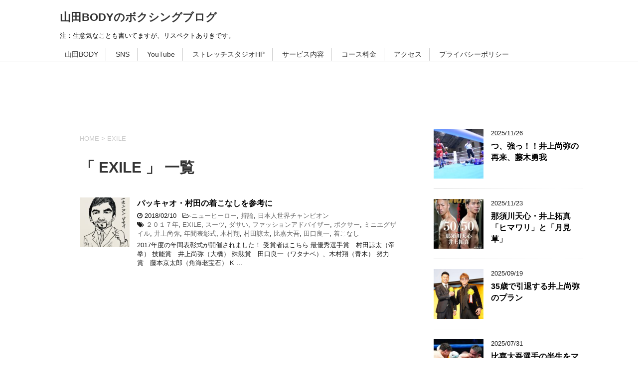

--- FILE ---
content_type: text/html; charset=UTF-8
request_url: http://boxing-champion.com/tag/exile/
body_size: 9473
content:
<!DOCTYPE html>
<!--[if lt IE 7]>
<html class="ie6" lang="ja"> <![endif]-->
<!--[if IE 7]>
<html class="i7" lang="ja"> <![endif]-->
<!--[if IE 8]>
<html class="ie" lang="ja"> <![endif]-->
<!--[if gt IE 8]><!-->
<html lang="ja">
	<!--<![endif]-->
	<head prefix="og: http://ogp.me/ns# fb: http://ogp.me/ns/fb# article: http://ogp.me/ns/article#">
		<meta charset="UTF-8" >
		<meta name="viewport" content="width=device-width,initial-scale=1.0,user-scalable=yes">
		<meta name="format-detection" content="telephone=no" >
		
					<meta name="robots" content="noindex,follow">
		
		<link rel="alternate" type="application/rss+xml" title="山田BODYのボクシングブログ RSS Feed" href="http://boxing-champion.com/feed/" />
		<link rel="pingback" href="http://boxing-champion.com/xmlrpc.php" >
		<!--[if lt IE 9]>
		<script src="http://boxing-champion.com/wp-content/themes/stinger8/js/html5shiv.js"></script>
		<![endif]-->
				<title>EXILE | 山田BODYのボクシングブログ</title>

<!-- All In One SEO Pack 3.7.1[907,943] -->
<script type="application/ld+json" class="aioseop-schema">{"@context":"https://schema.org","@graph":[{"@type":"Organization","@id":"http://boxing-champion.com/#organization","url":"http://boxing-champion.com/","name":"山田BODYのボクシングブログ","sameAs":[]},{"@type":"WebSite","@id":"http://boxing-champion.com/#website","url":"http://boxing-champion.com/","name":"山田BODYのボクシングブログ","publisher":{"@id":"http://boxing-champion.com/#organization"},"potentialAction":{"@type":"SearchAction","target":"http://boxing-champion.com/?s={search_term_string}","query-input":"required name=search_term_string"}},{"@type":"CollectionPage","@id":"http://boxing-champion.com/tag/exile/#collectionpage","url":"http://boxing-champion.com/tag/exile/","inLanguage":"ja","name":"EXILE","isPartOf":{"@id":"http://boxing-champion.com/#website"},"breadcrumb":{"@id":"http://boxing-champion.com/tag/exile/#breadcrumblist"}},{"@type":"BreadcrumbList","@id":"http://boxing-champion.com/tag/exile/#breadcrumblist","itemListElement":[{"@type":"ListItem","position":1,"item":{"@type":"WebPage","@id":"http://boxing-champion.com/","url":"http://boxing-champion.com/","name":"山田BODYのボクシングブログ"}},{"@type":"ListItem","position":2,"item":{"@type":"WebPage","@id":"http://boxing-champion.com/tag/exile/","url":"http://boxing-champion.com/tag/exile/","name":"EXILE"}}]}]}</script>
<link rel="canonical" href="http://boxing-champion.com/tag/exile/" />
<!-- All In One SEO Pack -->
<link rel='dns-prefetch' href='//ajax.googleapis.com' />
<link rel='dns-prefetch' href='//s.w.org' />
		<script type="text/javascript">
			window._wpemojiSettings = {"baseUrl":"https:\/\/s.w.org\/images\/core\/emoji\/11\/72x72\/","ext":".png","svgUrl":"https:\/\/s.w.org\/images\/core\/emoji\/11\/svg\/","svgExt":".svg","source":{"concatemoji":"http:\/\/boxing-champion.com\/wp-includes\/js\/wp-emoji-release.min.js?ver=4.9.26"}};
			!function(e,a,t){var n,r,o,i=a.createElement("canvas"),p=i.getContext&&i.getContext("2d");function s(e,t){var a=String.fromCharCode;p.clearRect(0,0,i.width,i.height),p.fillText(a.apply(this,e),0,0);e=i.toDataURL();return p.clearRect(0,0,i.width,i.height),p.fillText(a.apply(this,t),0,0),e===i.toDataURL()}function c(e){var t=a.createElement("script");t.src=e,t.defer=t.type="text/javascript",a.getElementsByTagName("head")[0].appendChild(t)}for(o=Array("flag","emoji"),t.supports={everything:!0,everythingExceptFlag:!0},r=0;r<o.length;r++)t.supports[o[r]]=function(e){if(!p||!p.fillText)return!1;switch(p.textBaseline="top",p.font="600 32px Arial",e){case"flag":return s([55356,56826,55356,56819],[55356,56826,8203,55356,56819])?!1:!s([55356,57332,56128,56423,56128,56418,56128,56421,56128,56430,56128,56423,56128,56447],[55356,57332,8203,56128,56423,8203,56128,56418,8203,56128,56421,8203,56128,56430,8203,56128,56423,8203,56128,56447]);case"emoji":return!s([55358,56760,9792,65039],[55358,56760,8203,9792,65039])}return!1}(o[r]),t.supports.everything=t.supports.everything&&t.supports[o[r]],"flag"!==o[r]&&(t.supports.everythingExceptFlag=t.supports.everythingExceptFlag&&t.supports[o[r]]);t.supports.everythingExceptFlag=t.supports.everythingExceptFlag&&!t.supports.flag,t.DOMReady=!1,t.readyCallback=function(){t.DOMReady=!0},t.supports.everything||(n=function(){t.readyCallback()},a.addEventListener?(a.addEventListener("DOMContentLoaded",n,!1),e.addEventListener("load",n,!1)):(e.attachEvent("onload",n),a.attachEvent("onreadystatechange",function(){"complete"===a.readyState&&t.readyCallback()})),(n=t.source||{}).concatemoji?c(n.concatemoji):n.wpemoji&&n.twemoji&&(c(n.twemoji),c(n.wpemoji)))}(window,document,window._wpemojiSettings);
		</script>
		<style type="text/css">
img.wp-smiley,
img.emoji {
	display: inline !important;
	border: none !important;
	box-shadow: none !important;
	height: 1em !important;
	width: 1em !important;
	margin: 0 .07em !important;
	vertical-align: -0.1em !important;
	background: none !important;
	padding: 0 !important;
}
</style>
<link rel='stylesheet' id='gtranslate-style-css'  href='http://boxing-champion.com/wp-content/plugins/gtranslate/gtranslate-style16.css?ver=4.9.26' type='text/css' media='all' />
<link rel='stylesheet' id='wordpress-popular-posts-css-css'  href='http://boxing-champion.com/wp-content/plugins/wordpress-popular-posts/public/css/wpp.css?ver=4.0.13' type='text/css' media='all' />
<link rel='stylesheet' id='normalize-css'  href='http://boxing-champion.com/wp-content/themes/stinger8/css/normalize.css?ver=1.5.9' type='text/css' media='all' />
<link rel='stylesheet' id='font-awesome-css'  href='http://boxing-champion.com/wp-content/themes/stinger8/css/fontawesome/css/font-awesome.min.css?ver=4.5.0' type='text/css' media='all' />
<link rel='stylesheet' id='style-css'  href='http://boxing-champion.com/wp-content/themes/stinger8/style.css?ver=4.9.26' type='text/css' media='all' />
<script type='text/javascript' src='//ajax.googleapis.com/ajax/libs/jquery/1.11.3/jquery.min.js?ver=1.11.3'></script>
<link rel='https://api.w.org/' href='http://boxing-champion.com/wp-json/' />
<style type="text/css" id="custom-background-css">
body.custom-background { background-color: #ffffff; }
</style>
<link rel="icon" href="http://boxing-champion.com/wp-content/uploads/2023/05/cropped-image_6487327-1-32x32.jpg" sizes="32x32" />
<link rel="icon" href="http://boxing-champion.com/wp-content/uploads/2023/05/cropped-image_6487327-1-192x192.jpg" sizes="192x192" />
<link rel="apple-touch-icon-precomposed" href="http://boxing-champion.com/wp-content/uploads/2023/05/cropped-image_6487327-1-180x180.jpg" />
<meta name="msapplication-TileImage" content="http://boxing-champion.com/wp-content/uploads/2023/05/cropped-image_6487327-1-270x270.jpg" />
	</head>
	<body class="archive tag tag-exile tag-510 custom-background" >
			<div id="st-ami">
				<div id="wrapper">
				<div id="wrapper-in">
					<header>
						<div id="headbox-bg">
							<div class="clearfix" id="headbox">
								<nav id="s-navi" class="pcnone">
	<dl class="acordion">
		<dt class="trigger">
			<p><span class="op"><i class="fa fa-bars"></i></span></p>
		</dt>

		<dd class="acordion_tree">
						<div class="menu"><ul>
<li class="page_item page-item-3431"><a href="http://boxing-champion.com/%e5%b1%b1%e7%94%b0body%e3%81%a8%e3%81%af/">山田BODY</a></li>
<li class="page_item page-item-3422"><a href="http://boxing-champion.com/twitter/">SNS</a></li>
<li class="page_item page-item-3426"><a href="http://boxing-champion.com/youtube/">YouTube</a></li>
<li class="page_item page-item-3572"><a href="http://boxing-champion.com/%e3%82%b9%e3%83%88%e3%83%ac%e3%83%83%e3%83%81%e3%82%b9%e3%82%bf%e3%82%b8%e3%82%aahp/">ストレッチスタジオHP</a></li>
<li class="page_item page-item-3424"><a href="http://boxing-champion.com/instagram/">サービス内容</a></li>
<li class="page_item page-item-3460"><a href="http://boxing-champion.com/%e6%96%bd%e8%a1%93%e3%82%b3%e3%83%bc%e3%82%b9%ef%bc%88%e6%96%99%e9%87%91%ef%bc%89/">コース料金</a></li>
<li class="page_item page-item-3518"><a href="http://boxing-champion.com/%e3%82%a2%e3%82%af%e3%82%bb%e3%82%b9/">アクセス</a></li>
<li class="page_item page-item-3445"><a href="http://boxing-champion.com/%e3%83%97%e3%83%a9%e3%82%a4%e3%83%90%e3%82%b7%e3%83%bc%e3%83%9d%e3%83%aa%e3%82%b7%e3%83%bc/">プライバシーポリシー</a></li>
</ul></div>
			<div class="clear"></div>

		</dd>
	</dl>
</nav>
									<div id="header-l">
									<!-- ロゴ又はブログ名 -->
									<p class="sitename">
										<a href="http://boxing-champion.com/">
											山田BODYのボクシングブログ										</a>
									</p>
									<!-- ロゴ又はブログ名ここまで -->
									<!-- キャプション -->
																			<p class="descr">
											注：生意気なことも書いてますが、リスペクトありきです。										</p>
																		</div><!-- /#header-l -->

							</div><!-- /#headbox-bg -->
						</div><!-- /#headbox clearfix -->

						<div id="gazou-wide">
										<div id="st-menubox">
			<div id="st-menuwide">
				<nav class="menu"><ul>
<li class="page_item page-item-3431"><a href="http://boxing-champion.com/%e5%b1%b1%e7%94%b0body%e3%81%a8%e3%81%af/">山田BODY</a></li>
<li class="page_item page-item-3422"><a href="http://boxing-champion.com/twitter/">SNS</a></li>
<li class="page_item page-item-3426"><a href="http://boxing-champion.com/youtube/">YouTube</a></li>
<li class="page_item page-item-3572"><a href="http://boxing-champion.com/%e3%82%b9%e3%83%88%e3%83%ac%e3%83%83%e3%83%81%e3%82%b9%e3%82%bf%e3%82%b8%e3%82%aahp/">ストレッチスタジオHP</a></li>
<li class="page_item page-item-3424"><a href="http://boxing-champion.com/instagram/">サービス内容</a></li>
<li class="page_item page-item-3460"><a href="http://boxing-champion.com/%e6%96%bd%e8%a1%93%e3%82%b3%e3%83%bc%e3%82%b9%ef%bc%88%e6%96%99%e9%87%91%ef%bc%89/">コース料金</a></li>
<li class="page_item page-item-3518"><a href="http://boxing-champion.com/%e3%82%a2%e3%82%af%e3%82%bb%e3%82%b9/">アクセス</a></li>
<li class="page_item page-item-3445"><a href="http://boxing-champion.com/%e3%83%97%e3%83%a9%e3%82%a4%e3%83%90%e3%82%b7%e3%83%bc%e3%83%9d%e3%83%aa%e3%82%b7%e3%83%bc/">プライバシーポリシー</a></li>
</ul></nav>
			</div>
		</div>
	
							
						</div>
						<!-- /gazou -->

					</header>
					<div id="content-w">
						
				<div style="text-align:center;">
			<script type="text/javascript">
    google_ad_client = "ca-pub-2786941003844587";
    google_ad_slot = "1292910388";
    google_ad_width = 320;
    google_ad_height = 100;
</script>
<!-- ボクシング好きヘッダー３２０ -->
<script type="text/javascript"
src="//pagead2.googlesyndication.com/pagead/show_ads.js">
</script>
</div>		
<div id="content" class="clearfix">
	<div id="contentInner">
		<div class="st-main">

				<!--ぱんくず -->
									<section id="breadcrumb">
					<ol>
						<li><a href="http://boxing-champion.com"><span>HOME</span></a> > </li>
						<li>EXILE</li>
					</ol>
					</section>
								<!--/ ぱんくず -->

			<article>
				
				<!--ループ開始-->
				<h1 class="entry-title">「
											EXILE										」 一覧 </h1>

				<div class="kanren">
			<dl class="clearfix">
			<dt><a href="http://boxing-champion.com/2018/02/10/%e3%83%9c%e3%82%af%e3%82%b5%e3%83%bc%e3%81%ae%e7%9d%80%e3%81%93%e3%81%aa%e3%81%97%e3%80%81%e3%83%80%e3%82%b5%e3%81%8f%e3%81%82%e3%82%8a%e3%81%be%e3%81%9b%e3%82%93%ef%bc%9f/">
											<img width="150" height="150" src="http://boxing-champion.com/wp-content/uploads/2018/02/IMG_6877-150x150.jpg" class="attachment-thumbnail size-thumbnail wp-post-image" alt="" srcset="http://boxing-champion.com/wp-content/uploads/2018/02/IMG_6877-150x150.jpg 150w, http://boxing-champion.com/wp-content/uploads/2018/02/IMG_6877-100x100.jpg 100w" sizes="(max-width: 150px) 100vw, 150px" />									</a></dt>
			<dd>
				<p class="kanren-t"><a href="http://boxing-champion.com/2018/02/10/%e3%83%9c%e3%82%af%e3%82%b5%e3%83%bc%e3%81%ae%e7%9d%80%e3%81%93%e3%81%aa%e3%81%97%e3%80%81%e3%83%80%e3%82%b5%e3%81%8f%e3%81%82%e3%82%8a%e3%81%be%e3%81%9b%e3%82%93%ef%bc%9f/">
						パッキャオ・村田の着こなしを参考に					</a></p>

				<div class="blog_info">
					<p><i class="fa fa-clock-o"></i>
						2018/02/10						&nbsp;<span class="pcone">
							<i class="fa fa-folder-open-o" aria-hidden="true"></i>-<a href="http://boxing-champion.com/category/%e3%83%8b%e3%83%a5%e3%83%bc%e3%83%92%e3%83%bc%e3%83%ad%e3%83%bc/" rel="category tag">ニューヒーロー</a>, <a href="http://boxing-champion.com/category/%e6%8c%81%e8%ab%96/" rel="category tag">持論</a>, <a href="http://boxing-champion.com/category/%e6%97%a5%e6%9c%ac%e4%ba%ba%e4%b8%96%e7%95%8c%e3%83%81%e3%83%a3%e3%83%b3%e3%83%94%e3%82%aa%e3%83%b3/" rel="category tag">日本人世界チャンピオン</a><br/>
							<i class="fa fa-tags"></i>&nbsp;<a href="http://boxing-champion.com/tag/%ef%bc%92%ef%bc%90%ef%bc%91%ef%bc%97%e5%b9%b4/" rel="tag">２０１７年</a>, <a href="http://boxing-champion.com/tag/exile/" rel="tag">EXILE</a>, <a href="http://boxing-champion.com/tag/%e3%82%b9%e3%83%bc%e3%83%84/" rel="tag">スーツ</a>, <a href="http://boxing-champion.com/tag/%e3%83%80%e3%82%b5%e3%81%84/" rel="tag">ダサい</a>, <a href="http://boxing-champion.com/tag/%e3%83%95%e3%82%a1%e3%83%83%e3%82%b7%e3%83%a7%e3%83%b3%e3%82%a2%e3%83%89%e3%83%90%e3%82%a4%e3%82%b6%e3%83%bc/" rel="tag">ファッションアドバイザー</a>, <a href="http://boxing-champion.com/tag/%e3%83%9c%e3%82%af%e3%82%b5%e3%83%bc/" rel="tag">ボクサー</a>, <a href="http://boxing-champion.com/tag/%e3%83%9f%e3%83%8b%e3%82%a8%e3%82%b0%e3%82%b6%e3%82%a4%e3%83%ab/" rel="tag">ミニエグザイル</a>, <a href="http://boxing-champion.com/tag/%e4%ba%95%e4%b8%8a%e5%b0%9a%e5%bc%a5/" rel="tag">井上尚弥</a>, <a href="http://boxing-champion.com/tag/%e5%b9%b4%e9%96%93%e8%a1%a8%e5%bd%b0%e5%bc%8f/" rel="tag">年間表彰式</a>, <a href="http://boxing-champion.com/tag/%e6%9c%a8%e6%9d%91%e7%bf%94/" rel="tag">木村翔</a>, <a href="http://boxing-champion.com/tag/%e6%9d%91%e7%94%b0%e8%ab%92%e5%a4%aa/" rel="tag">村田諒太</a>, <a href="http://boxing-champion.com/tag/%e6%af%94%e5%98%89%e5%a4%a7%e5%90%be/" rel="tag">比嘉大吾</a>, <a href="http://boxing-champion.com/tag/%e7%94%b0%e5%8f%a3%e8%89%af%e4%b8%80/" rel="tag">田口良一</a>, <a href="http://boxing-champion.com/tag/%e7%9d%80%e3%81%93%e3%81%aa%e3%81%97/" rel="tag">着こなし</a>          </span></p>
				</div>
				<div class="smanone2">
					<p>2017年度の年間表彰式が開催されました！ 受賞者はこちら 最優秀選手賞　村田諒太（帝拳） 技能賞　井上尚弥（大橋） 殊勲賞　田口良一（ワタナベ）、木村翔（青木） 努力賞　藤本京太郎（角海老宝石） K &#8230; </p>
				</div>
			</dd>
		</dl>
	</div>
					<div class="st-pagelink">
		</div>

			</article>
		</div>
	</div>
	<!-- /#contentInner -->
	<div id="side">
	<div class="st-aside">

		
		<div class="kanren">
							<dl class="clearfix">
				<dt><a href="http://boxing-champion.com/2025/11/26/%e3%81%a4%e3%80%81%e5%bc%b7%e3%81%a3%ef%bc%81%ef%bc%81%e4%ba%95%e4%b8%8a%e5%b0%9a%e5%bc%a5%e3%81%ae%e5%86%8d%e6%9d%a5%e3%80%81%e8%97%a4%e6%9c%a8%e5%8b%87%e6%88%91/">
													<img width="150" height="150" src="http://boxing-champion.com/wp-content/uploads/2025/11/fujiki-150x150.jpg" class="attachment-thumbnail size-thumbnail wp-post-image" alt="" srcset="http://boxing-champion.com/wp-content/uploads/2025/11/fujiki-150x150.jpg 150w, http://boxing-champion.com/wp-content/uploads/2025/11/fujiki-100x100.jpg 100w" sizes="(max-width: 150px) 100vw, 150px" />											</a></dt>
				<dd>
					<div class="blog_info">
						<p>2025/11/26</p>
					</div>
					<p class="kanren-t"><a href="http://boxing-champion.com/2025/11/26/%e3%81%a4%e3%80%81%e5%bc%b7%e3%81%a3%ef%bc%81%ef%bc%81%e4%ba%95%e4%b8%8a%e5%b0%9a%e5%bc%a5%e3%81%ae%e5%86%8d%e6%9d%a5%e3%80%81%e8%97%a4%e6%9c%a8%e5%8b%87%e6%88%91/">つ、強っ！！井上尚弥の再来、藤木勇我</a></p>

					<div class="smanone2">
											</div>
				</dd>
			</dl>
					<dl class="clearfix">
				<dt><a href="http://boxing-champion.com/2025/11/23/%e9%82%a3%e9%a0%88%e5%b7%9d%e5%a4%a9%e5%bf%83%e3%83%bb%e4%ba%95%e4%b8%8a%e6%8b%93%e7%9c%9f%e3%80%8c%e3%83%92%e3%83%9e%e3%83%af%e3%83%aa%e3%80%8d%e3%81%a8%e3%80%8c%e6%9c%88%e8%a6%8b%e8%8d%89%e3%80%8d/">
													<img width="150" height="150" src="http://boxing-champion.com/wp-content/uploads/2025/11/71XkWGnYhbL._SY522_-150x150.jpg" class="attachment-thumbnail size-thumbnail wp-post-image" alt="" srcset="http://boxing-champion.com/wp-content/uploads/2025/11/71XkWGnYhbL._SY522_-150x150.jpg 150w, http://boxing-champion.com/wp-content/uploads/2025/11/71XkWGnYhbL._SY522_-100x100.jpg 100w" sizes="(max-width: 150px) 100vw, 150px" />											</a></dt>
				<dd>
					<div class="blog_info">
						<p>2025/11/23</p>
					</div>
					<p class="kanren-t"><a href="http://boxing-champion.com/2025/11/23/%e9%82%a3%e9%a0%88%e5%b7%9d%e5%a4%a9%e5%bf%83%e3%83%bb%e4%ba%95%e4%b8%8a%e6%8b%93%e7%9c%9f%e3%80%8c%e3%83%92%e3%83%9e%e3%83%af%e3%83%aa%e3%80%8d%e3%81%a8%e3%80%8c%e6%9c%88%e8%a6%8b%e8%8d%89%e3%80%8d/">那須川天心・井上拓真「ヒマワリ」と「月見草」</a></p>

					<div class="smanone2">
											</div>
				</dd>
			</dl>
					<dl class="clearfix">
				<dt><a href="http://boxing-champion.com/2025/09/19/35%e6%ad%b3%e3%81%a7%e5%bc%95%e9%80%80%e3%81%99%e3%82%8b%e4%ba%95%e4%b8%8a%e5%b0%9a%e5%bc%a5%e3%81%ae%e3%83%97%e3%83%a9%e3%83%b3/">
													<img width="150" height="150" src="http://boxing-champion.com/wp-content/uploads/2025/09/202503310001616-w500_8-150x150.jpg" class="attachment-thumbnail size-thumbnail wp-post-image" alt="" srcset="http://boxing-champion.com/wp-content/uploads/2025/09/202503310001616-w500_8-150x150.jpg 150w, http://boxing-champion.com/wp-content/uploads/2025/09/202503310001616-w500_8-100x100.jpg 100w" sizes="(max-width: 150px) 100vw, 150px" />											</a></dt>
				<dd>
					<div class="blog_info">
						<p>2025/09/19</p>
					</div>
					<p class="kanren-t"><a href="http://boxing-champion.com/2025/09/19/35%e6%ad%b3%e3%81%a7%e5%bc%95%e9%80%80%e3%81%99%e3%82%8b%e4%ba%95%e4%b8%8a%e5%b0%9a%e5%bc%a5%e3%81%ae%e3%83%97%e3%83%a9%e3%83%b3/">35歳で引退する井上尚弥のプラン</a></p>

					<div class="smanone2">
											</div>
				</dd>
			</dl>
					<dl class="clearfix">
				<dt><a href="http://boxing-champion.com/2025/07/31/%e6%af%94%e5%98%89%e5%a4%a7%e5%90%be%e9%81%b8%e6%89%8b%e3%81%ae%e5%8d%8a%e7%94%9f%e3%82%92%e3%83%9e%e3%83%b3%e3%82%ac%e5%8c%96%e7%86%b1%e6%9c%9b%ef%bc%81/">
													<img width="150" height="150" src="http://boxing-champion.com/wp-content/uploads/2025/07/ダウンロード-25-150x150.jpg" class="attachment-thumbnail size-thumbnail wp-post-image" alt="" srcset="http://boxing-champion.com/wp-content/uploads/2025/07/ダウンロード-25-150x150.jpg 150w, http://boxing-champion.com/wp-content/uploads/2025/07/ダウンロード-25-100x100.jpg 100w" sizes="(max-width: 150px) 100vw, 150px" />											</a></dt>
				<dd>
					<div class="blog_info">
						<p>2025/07/31</p>
					</div>
					<p class="kanren-t"><a href="http://boxing-champion.com/2025/07/31/%e6%af%94%e5%98%89%e5%a4%a7%e5%90%be%e9%81%b8%e6%89%8b%e3%81%ae%e5%8d%8a%e7%94%9f%e3%82%92%e3%83%9e%e3%83%b3%e3%82%ac%e5%8c%96%e7%86%b1%e6%9c%9b%ef%bc%81/">比嘉大吾選手の半生をマンガ化熱望！</a></p>

					<div class="smanone2">
											</div>
				</dd>
			</dl>
					<dl class="clearfix">
				<dt><a href="http://boxing-champion.com/2025/06/20/%e4%bd%90%e3%80%85%e6%9c%a8%e5%b0%bd%e3%81%ae%e6%88%a6%e3%81%84%e3%82%92%e8%a6%8b%e3%81%a6%e6%80%9d%e3%81%86%e3%80%82%e6%9d%91%e7%94%b0%e8%ab%92%e5%a4%aa%e3%81%a3%e3%81%a6%e3%82%84%e3%81%a3%e3%81%b1/">
													<img width="150" height="150" src="http://boxing-champion.com/wp-content/uploads/2025/06/20220409_Golovkin_murata_ay9-650x433-150x150.jpg" class="attachment-thumbnail size-thumbnail wp-post-image" alt="" srcset="http://boxing-champion.com/wp-content/uploads/2025/06/20220409_Golovkin_murata_ay9-650x433-150x150.jpg 150w, http://boxing-champion.com/wp-content/uploads/2025/06/20220409_Golovkin_murata_ay9-650x433-100x100.jpg 100w" sizes="(max-width: 150px) 100vw, 150px" />											</a></dt>
				<dd>
					<div class="blog_info">
						<p>2025/06/20</p>
					</div>
					<p class="kanren-t"><a href="http://boxing-champion.com/2025/06/20/%e4%bd%90%e3%80%85%e6%9c%a8%e5%b0%bd%e3%81%ae%e6%88%a6%e3%81%84%e3%82%92%e8%a6%8b%e3%81%a6%e6%80%9d%e3%81%86%e3%80%82%e6%9d%91%e7%94%b0%e8%ab%92%e5%a4%aa%e3%81%a3%e3%81%a6%e3%82%84%e3%81%a3%e3%81%b1/">佐々木尽の戦いを見て思う。村田諒太ってやっぱり…</a></p>

					<div class="smanone2">
											</div>
				</dd>
			</dl>
				</div>
					<div id="mybox">
				<div class="ad"><p class="menu_underh2">出演</p><a href="https://twitter.com/yamada__body/status/1239187879101784068"><img width="300" height="158" src="http://boxing-champion.com/wp-content/uploads/2022/03/3072e6defcc706d0de54f01f36000258-300x158.jpg" class="image wp-image-3406  attachment-medium size-medium" alt="" style="max-width: 100%; height: auto;" srcset="http://boxing-champion.com/wp-content/uploads/2022/03/3072e6defcc706d0de54f01f36000258-300x158.jpg 300w, http://boxing-champion.com/wp-content/uploads/2022/03/3072e6defcc706d0de54f01f36000258.jpg 620w" sizes="(max-width: 300px) 100vw, 300px" /></a></div><div class="ad"><a href="https://twitter.com/yamada__body/status/1527982707573424128"><img width="300" height="169" src="http://boxing-champion.com/wp-content/uploads/2022/03/【体育会TVロゴ】JPEG-300x169.jpg" class="image wp-image-3410  attachment-medium size-medium" alt="" style="max-width: 100%; height: auto;" srcset="http://boxing-champion.com/wp-content/uploads/2022/03/【体育会TVロゴ】JPEG-300x169.jpg 300w, http://boxing-champion.com/wp-content/uploads/2022/03/【体育会TVロゴ】JPEG-768x432.jpg 768w, http://boxing-champion.com/wp-content/uploads/2022/03/【体育会TVロゴ】JPEG-1024x576.jpg 1024w" sizes="(max-width: 300px) 100vw, 300px" /></a></div><div class="ad"><a href="https://twitter.com/yamada__body/status/1349338411207852044"><img width="299" height="168" src="http://boxing-champion.com/wp-content/uploads/2022/03/ダウンロード-8.jpg" class="image wp-image-3407  attachment-full size-full" alt="" style="max-width: 100%; height: auto;" /></a></div><div class="ad"><a href="https://sirabee.com/2018/11/25/20161894433/"><img width="273" height="184" src="http://boxing-champion.com/wp-content/uploads/2022/03/ダウンロード-9.jpg" class="image wp-image-3408  attachment-full size-full" alt="" style="max-width: 100%; height: auto;" /></a></div><div class="ad"><p class="menu_underh2">監修</p>			<div class="textwidget"><p><a href="https://www.youtube.com/playlist?list=PLxqJ7SaE0cx-_jQrmPHCH7iOiNnzkGF-r"><img class="alignnone size-medium wp-image-3412" src="http://boxing-champion.com/wp-content/uploads/2022/03/d11454-149-741611-3-300x165.png" alt="" width="300" height="165" /></a><a href="https://www.dr-air.com/jp/ja/products/3d-super-blade-pro/#howto"><img class="alignnone size-medium wp-image-3442" src="http://boxing-champion.com/wp-content/uploads/2022/03/5cf7b933-ce6a-4d34-9c67-eac5e900955f-300x172.jpg" alt="" width="300" height="172" /></a><script type="text/javascript">rakuten_design="slide";rakuten_affiliateId="161d9c5b.f5b75796.161d9c5c.93165c2c";rakuten_items="ctsmatch";rakuten_genreId="0";rakuten_size="200x600";rakuten_target="_blank";rakuten_theme="gray";rakuten_border="off";rakuten_auto_mode="on";rakuten_genre_title="off";rakuten_recommend="on";rakuten_ts="1512963630208";</script><script type="text/javascript" src="https://xml.affiliate.rakuten.co.jp/widget/js/rakuten_widget.js"></script></p>
<p>&nbsp;</p>
</div>
		</div><div class="ad"><div id="search">
	<form method="get" id="searchform" action="http://boxing-champion.com/">
		<label class="hidden" for="s">
					</label>
		<input type="text" placeholder="検索するテキストを入力" value="" name="s" id="s" />
		<input type="image" src="http://boxing-champion.com/wp-content/themes/stinger8/images/search.png" alt="検索" id="searchsubmit" />
	</form>
</div>
<!-- /stinger --> </div><div class="ad"><!-- GTranslate: https://gtranslate.io/ -->
<a href="#" onclick="doGTranslate('ja|ar');return false;" title="Arabic" class="glink nturl notranslate"><img src="//boxing-champion.com/wp-content/plugins/gtranslate/flags/16/ar.png" height="16" width="16" alt="Arabic" /> <span>Arabic</span></a> <a href="#" onclick="doGTranslate('ja|zh-CN');return false;" title="Chinese (Simplified)" class="glink nturl notranslate"><img src="//boxing-champion.com/wp-content/plugins/gtranslate/flags/16/zh-CN.png" height="16" width="16" alt="Chinese (Simplified)" /> <span>Chinese (Simplified)</span></a> <a href="#" onclick="doGTranslate('ja|nl');return false;" title="Dutch" class="glink nturl notranslate"><img src="//boxing-champion.com/wp-content/plugins/gtranslate/flags/16/nl.png" height="16" width="16" alt="Dutch" /> <span>Dutch</span></a> <a href="#" onclick="doGTranslate('ja|en');return false;" title="English" class="glink nturl notranslate"><img src="//boxing-champion.com/wp-content/plugins/gtranslate/flags/16/en-us.png" height="16" width="16" alt="English" /> <span>English</span></a> <a href="#" onclick="doGTranslate('ja|fr');return false;" title="French" class="glink nturl notranslate"><img src="//boxing-champion.com/wp-content/plugins/gtranslate/flags/16/fr.png" height="16" width="16" alt="French" /> <span>French</span></a> <a href="#" onclick="doGTranslate('ja|de');return false;" title="German" class="glink nturl notranslate"><img src="//boxing-champion.com/wp-content/plugins/gtranslate/flags/16/de.png" height="16" width="16" alt="German" /> <span>German</span></a> <a href="#" onclick="doGTranslate('ja|it');return false;" title="Italian" class="glink nturl notranslate"><img src="//boxing-champion.com/wp-content/plugins/gtranslate/flags/16/it.png" height="16" width="16" alt="Italian" /> <span>Italian</span></a> <a href="#" onclick="doGTranslate('ja|ja');return false;" title="Japanese" class="glink nturl notranslate"><img src="//boxing-champion.com/wp-content/plugins/gtranslate/flags/16/ja.png" height="16" width="16" alt="Japanese" /> <span>Japanese</span></a> <a href="#" onclick="doGTranslate('ja|pt');return false;" title="Portuguese" class="glink nturl notranslate"><img src="//boxing-champion.com/wp-content/plugins/gtranslate/flags/16/pt.png" height="16" width="16" alt="Portuguese" /> <span>Portuguese</span></a> <a href="#" onclick="doGTranslate('ja|ru');return false;" title="Russian" class="glink nturl notranslate"><img src="//boxing-champion.com/wp-content/plugins/gtranslate/flags/16/ru.png" height="16" width="16" alt="Russian" /> <span>Russian</span></a> <a href="#" onclick="doGTranslate('ja|es');return false;" title="Spanish" class="glink nturl notranslate"><img src="//boxing-champion.com/wp-content/plugins/gtranslate/flags/16/es.png" height="16" width="16" alt="Spanish" /> <span>Spanish</span></a> <style type="text/css">
#goog-gt-tt {display:none !important;}
.goog-te-banner-frame {display:none !important;}
.goog-te-menu-value:hover {text-decoration:none !important;}
.goog-text-highlight {background-color:transparent !important;box-shadow:none !important;}
body {top:0 !important;}
#google_translate_element2 {display:none!important;}
</style>

<div id="google_translate_element2"></div>
<script type="text/javascript">
function googleTranslateElementInit2() {new google.translate.TranslateElement({pageLanguage: 'ja',autoDisplay: false}, 'google_translate_element2');}
</script><script type="text/javascript" src="//translate.google.com/translate_a/element.js?cb=googleTranslateElementInit2"></script>


<script type="text/javascript">
function GTranslateGetCurrentLang() {var keyValue = document['cookie'].match('(^|;) ?googtrans=([^;]*)(;|$)');return keyValue ? keyValue[2].split('/')[2] : null;}
function GTranslateFireEvent(element,event){try{if(document.createEventObject){var evt=document.createEventObject();element.fireEvent('on'+event,evt)}else{var evt=document.createEvent('HTMLEvents');evt.initEvent(event,true,true);element.dispatchEvent(evt)}}catch(e){}}
function doGTranslate(lang_pair){if(lang_pair.value)lang_pair=lang_pair.value;if(lang_pair=='')return;var lang=lang_pair.split('|')[1];if(GTranslateGetCurrentLang() == null && lang == lang_pair.split('|')[0])return;var teCombo;var sel=document.getElementsByTagName('select');for(var i=0;i<sel.length;i++)if(/goog-te-combo/.test(sel[i].className)){teCombo=sel[i];break;}if(document.getElementById('google_translate_element2')==null||document.getElementById('google_translate_element2').innerHTML.length==0||teCombo.length==0||teCombo.innerHTML.length==0){setTimeout(function(){doGTranslate(lang_pair)},500)}else{teCombo.value=lang;GTranslateFireEvent(teCombo,'change');GTranslateFireEvent(teCombo,'change')}}
</script>
</div><div class="ad"><p class="menu_underh2">アーカイブ</p>		<ul>
			<li><a href='http://boxing-champion.com/2025/11/'>2025年11月</a></li>
	<li><a href='http://boxing-champion.com/2025/09/'>2025年9月</a></li>
	<li><a href='http://boxing-champion.com/2025/07/'>2025年7月</a></li>
	<li><a href='http://boxing-champion.com/2025/06/'>2025年6月</a></li>
	<li><a href='http://boxing-champion.com/2025/05/'>2025年5月</a></li>
	<li><a href='http://boxing-champion.com/2025/02/'>2025年2月</a></li>
	<li><a href='http://boxing-champion.com/2024/10/'>2024年10月</a></li>
	<li><a href='http://boxing-champion.com/2024/09/'>2024年9月</a></li>
	<li><a href='http://boxing-champion.com/2024/07/'>2024年7月</a></li>
	<li><a href='http://boxing-champion.com/2024/06/'>2024年6月</a></li>
	<li><a href='http://boxing-champion.com/2024/05/'>2024年5月</a></li>
	<li><a href='http://boxing-champion.com/2024/04/'>2024年4月</a></li>
	<li><a href='http://boxing-champion.com/2024/03/'>2024年3月</a></li>
	<li><a href='http://boxing-champion.com/2024/01/'>2024年1月</a></li>
	<li><a href='http://boxing-champion.com/2023/12/'>2023年12月</a></li>
	<li><a href='http://boxing-champion.com/2023/09/'>2023年9月</a></li>
	<li><a href='http://boxing-champion.com/2023/07/'>2023年7月</a></li>
	<li><a href='http://boxing-champion.com/2023/06/'>2023年6月</a></li>
	<li><a href='http://boxing-champion.com/2023/05/'>2023年5月</a></li>
	<li><a href='http://boxing-champion.com/2023/04/'>2023年4月</a></li>
	<li><a href='http://boxing-champion.com/2023/03/'>2023年3月</a></li>
	<li><a href='http://boxing-champion.com/2023/02/'>2023年2月</a></li>
	<li><a href='http://boxing-champion.com/2022/12/'>2022年12月</a></li>
	<li><a href='http://boxing-champion.com/2022/11/'>2022年11月</a></li>
	<li><a href='http://boxing-champion.com/2022/09/'>2022年9月</a></li>
	<li><a href='http://boxing-champion.com/2022/08/'>2022年8月</a></li>
	<li><a href='http://boxing-champion.com/2022/07/'>2022年7月</a></li>
	<li><a href='http://boxing-champion.com/2022/06/'>2022年6月</a></li>
	<li><a href='http://boxing-champion.com/2022/05/'>2022年5月</a></li>
	<li><a href='http://boxing-champion.com/2022/04/'>2022年4月</a></li>
	<li><a href='http://boxing-champion.com/2022/03/'>2022年3月</a></li>
	<li><a href='http://boxing-champion.com/2021/12/'>2021年12月</a></li>
	<li><a href='http://boxing-champion.com/2021/11/'>2021年11月</a></li>
	<li><a href='http://boxing-champion.com/2021/10/'>2021年10月</a></li>
	<li><a href='http://boxing-champion.com/2021/09/'>2021年9月</a></li>
	<li><a href='http://boxing-champion.com/2021/08/'>2021年8月</a></li>
	<li><a href='http://boxing-champion.com/2021/07/'>2021年7月</a></li>
	<li><a href='http://boxing-champion.com/2021/06/'>2021年6月</a></li>
	<li><a href='http://boxing-champion.com/2021/05/'>2021年5月</a></li>
	<li><a href='http://boxing-champion.com/2021/04/'>2021年4月</a></li>
	<li><a href='http://boxing-champion.com/2021/03/'>2021年3月</a></li>
	<li><a href='http://boxing-champion.com/2021/02/'>2021年2月</a></li>
	<li><a href='http://boxing-champion.com/2021/01/'>2021年1月</a></li>
	<li><a href='http://boxing-champion.com/2020/12/'>2020年12月</a></li>
	<li><a href='http://boxing-champion.com/2020/11/'>2020年11月</a></li>
	<li><a href='http://boxing-champion.com/2020/10/'>2020年10月</a></li>
	<li><a href='http://boxing-champion.com/2020/08/'>2020年8月</a></li>
	<li><a href='http://boxing-champion.com/2020/07/'>2020年7月</a></li>
	<li><a href='http://boxing-champion.com/2020/04/'>2020年4月</a></li>
	<li><a href='http://boxing-champion.com/2020/02/'>2020年2月</a></li>
	<li><a href='http://boxing-champion.com/2020/01/'>2020年1月</a></li>
	<li><a href='http://boxing-champion.com/2019/12/'>2019年12月</a></li>
	<li><a href='http://boxing-champion.com/2019/11/'>2019年11月</a></li>
	<li><a href='http://boxing-champion.com/2019/10/'>2019年10月</a></li>
	<li><a href='http://boxing-champion.com/2019/09/'>2019年9月</a></li>
	<li><a href='http://boxing-champion.com/2019/08/'>2019年8月</a></li>
	<li><a href='http://boxing-champion.com/2019/07/'>2019年7月</a></li>
	<li><a href='http://boxing-champion.com/2019/06/'>2019年6月</a></li>
	<li><a href='http://boxing-champion.com/2019/05/'>2019年5月</a></li>
	<li><a href='http://boxing-champion.com/2019/04/'>2019年4月</a></li>
	<li><a href='http://boxing-champion.com/2019/03/'>2019年3月</a></li>
	<li><a href='http://boxing-champion.com/2019/02/'>2019年2月</a></li>
	<li><a href='http://boxing-champion.com/2019/01/'>2019年1月</a></li>
	<li><a href='http://boxing-champion.com/2018/12/'>2018年12月</a></li>
	<li><a href='http://boxing-champion.com/2018/11/'>2018年11月</a></li>
	<li><a href='http://boxing-champion.com/2018/10/'>2018年10月</a></li>
	<li><a href='http://boxing-champion.com/2018/09/'>2018年9月</a></li>
	<li><a href='http://boxing-champion.com/2018/08/'>2018年8月</a></li>
	<li><a href='http://boxing-champion.com/2018/07/'>2018年7月</a></li>
	<li><a href='http://boxing-champion.com/2018/06/'>2018年6月</a></li>
	<li><a href='http://boxing-champion.com/2018/05/'>2018年5月</a></li>
	<li><a href='http://boxing-champion.com/2018/04/'>2018年4月</a></li>
	<li><a href='http://boxing-champion.com/2018/03/'>2018年3月</a></li>
	<li><a href='http://boxing-champion.com/2018/02/'>2018年2月</a></li>
	<li><a href='http://boxing-champion.com/2018/01/'>2018年1月</a></li>
	<li><a href='http://boxing-champion.com/2017/12/'>2017年12月</a></li>
	<li><a href='http://boxing-champion.com/2017/11/'>2017年11月</a></li>
		</ul>
		</div><div class="ad">			<div class="textwidget"><p><a href="//www.blogmura.com/ranking.html"><img src="//www.blogmura.com/img/www88_31_3.gif" alt="ブログランキング・にほんブログ村へ" width="88" height="31" border="0" /></a><br />
<a href="//www.blogmura.com/ranking.html">にほんブログ村</a></p>
</div>
		</div><div class="ad"><p class="menu_underh2">メタ情報</p>			<ul>
						<li><a href="http://boxing-champion.com/wp-login.php">ログイン</a></li>
			<li><a href="http://boxing-champion.com/feed/">投稿の <abbr title="Really Simple Syndication">RSS</abbr></a></li>
			<li><a href="http://boxing-champion.com/comments/feed/">コメントの <abbr title="Really Simple Syndication">RSS</abbr></a></li>
			<li><a href="https://ja.wordpress.org/" title="Powered by WordPress, state-of-the-art semantic personal publishing platform.">WordPress.org</a></li>			</ul>
			</div>
<!-- WordPress Popular Posts Plugin [W] [daily] [views] [regular] -->

<div class="ad">

<ul class="wpp-list">
<li>
<a href="http://boxing-champion.com/2020/04/22/%e5%85%84%e3%83%bb%e4%ba%95%e4%b8%8a%e5%b0%9a%e5%bc%a5%e3%81%a8%e5%bc%9f%e3%83%bb%e4%ba%95%e4%b8%8a%e6%8b%93%e7%9c%9f%e3%81%ae%e6%b1%ba%e5%ae%9a%e7%9a%84%e3%81%aa%e5%b7%ae%e3%81%a8%e3%81%af%ef%bc%9f/" title="兄・井上尚弥と弟・井上拓真の決定的な差とは？" class="wpp-post-title" target="_self">兄・井上尚弥と弟・井上拓真の決定的な差とは？</a>
 <span class="wpp-meta post-stats"><span class="wpp-views">4ビュー</span></span>
</li>
<li>
<a href="http://boxing-champion.com/2020/04/23/%e4%ba%95%e4%b8%8a%e5%b0%9a%e5%bc%a5%e3%81%af%e5%9f%ba%e7%a4%8e%e3%83%bb%e3%82%ab%e3%83%8d%e3%83%ad%e3%83%bb%e3%82%a2%e3%83%ab%e3%83%90%e3%83%ac%e3%82%b9%e3%81%af%e8%8a%b8%e8%a1%93%e3%83%bb%e3%83%8a/" title="井上尚弥は基礎・カネロ・アルバレスは芸術・ナジームハメドはエンターテイナー～身体の使い方～" class="wpp-post-title" target="_self">井上尚弥は基礎・カネロ・アルバレスは芸術・ナジームハメドはエンターテイナー～身体の使い方～</a>
 <span class="wpp-meta post-stats"><span class="wpp-views">3ビュー</span></span>
</li>
<li>
<a href="http://boxing-champion.com/2020/10/27/%e4%ba%95%e4%b8%8a%e5%b0%9a%e5%bc%a5%e3%81%ae%e6%8f%a1%e5%8a%9b%e3%81%8c%e8%b2%a7%e5%bc%b1%e3%81%aa%e3%81%ae%e3%81%ab%e3%83%91%e3%83%b3%e3%83%81%e3%81%8c%e5%bc%b7%e3%81%84%e3%83%af%e3%82%b1/" title="井上尚弥の握力が貧弱なのにパンチが強いワケ" class="wpp-post-title" target="_self">井上尚弥の握力が貧弱なのにパンチが強いワケ</a>
 <span class="wpp-meta post-stats"><span class="wpp-views">2ビュー</span></span>
</li>
<li>
<a href="http://boxing-champion.com/2025/11/26/%e3%81%a4%e3%80%81%e5%bc%b7%e3%81%a3%ef%bc%81%ef%bc%81%e4%ba%95%e4%b8%8a%e5%b0%9a%e5%bc%a5%e3%81%ae%e5%86%8d%e6%9d%a5%e3%80%81%e8%97%a4%e6%9c%a8%e5%8b%87%e6%88%91/" title="つ、強っ！！井上尚弥の再来、藤木勇我" class="wpp-post-title" target="_self">つ、強っ！！井上尚弥の再来、藤木勇我</a>
 <span class="wpp-meta post-stats"><span class="wpp-views">2ビュー</span></span>
</li>
<li>
<a href="http://boxing-champion.com/2020/01/31/%e6%9d%91%e7%94%b0%e8%ab%92%e5%a4%aa%e3%80%81%e3%82%ab%e3%83%8d%e3%83%ad%e3%81%a8%e3%81%ae%e5%a4%a2%e3%81%ae%e5%af%be%e6%b1%ba%e5%ae%9f%e7%8f%be%e3%81%8b%ef%bc%81%ef%bc%9f/" title="村田諒太、カネロとの夢の対決実現か！？" class="wpp-post-title" target="_self">村田諒太、カネロとの夢の対決実現か！？</a>
 <span class="wpp-meta post-stats"><span class="wpp-views">2ビュー</span></span>
</li>
</ul>

</div>
			</div>
				<!-- 追尾広告エリア -->
		<div id="scrollad">
					</div>
		<!-- 追尾広告エリアここまで -->
	</div>
</div>
<!-- /#side -->
</div>
<!--/#content -->
</div><!-- /contentw -->
<footer>
<div id="footer">
<div id="footer-in">
<div class="footermenust"><ul>
<li class="page_item page-item-3431"><a href="http://boxing-champion.com/%e5%b1%b1%e7%94%b0body%e3%81%a8%e3%81%af/">山田BODY</a></li>
<li class="page_item page-item-3422"><a href="http://boxing-champion.com/twitter/">SNS</a></li>
<li class="page_item page-item-3426"><a href="http://boxing-champion.com/youtube/">YouTube</a></li>
<li class="page_item page-item-3572"><a href="http://boxing-champion.com/%e3%82%b9%e3%83%88%e3%83%ac%e3%83%83%e3%83%81%e3%82%b9%e3%82%bf%e3%82%b8%e3%82%aahp/">ストレッチスタジオHP</a></li>
<li class="page_item page-item-3424"><a href="http://boxing-champion.com/instagram/">サービス内容</a></li>
<li class="page_item page-item-3460"><a href="http://boxing-champion.com/%e6%96%bd%e8%a1%93%e3%82%b3%e3%83%bc%e3%82%b9%ef%bc%88%e6%96%99%e9%87%91%ef%bc%89/">コース料金</a></li>
<li class="page_item page-item-3518"><a href="http://boxing-champion.com/%e3%82%a2%e3%82%af%e3%82%bb%e3%82%b9/">アクセス</a></li>
<li class="page_item page-item-3445"><a href="http://boxing-champion.com/%e3%83%97%e3%83%a9%e3%82%a4%e3%83%90%e3%82%b7%e3%83%bc%e3%83%9d%e3%83%aa%e3%82%b7%e3%83%bc/">プライバシーポリシー</a></li>
</ul></div>
	<div class="footer-wbox clearfix">

		<div class="footer-c">
			<!-- フッターのメインコンテンツ -->
			<p class="footerlogo">
			<!-- ロゴ又はブログ名 -->
									<a href="http://boxing-champion.com/">
									山田BODYのボクシングブログ									</a>
							</p>

			<p>
				<a href="http://boxing-champion.com/">注：生意気なことも書いてますが、リスペクトありきです。</a>
			</p>
		</div>
	</div>

	<p class="copy">Copyright&copy;
		山田BODYのボクシングブログ		,
		2026		All Rights Reserved.</p>

</div>
</div>
</footer>
</div>
<!-- /#wrapperin -->
</div>
<!-- /#wrapper -->
</div><!-- /#st-ami -->
<!-- ページトップへ戻る -->
	<div id="page-top"><a href="#wrapper" class="fa fa-angle-up"></a></div>
<!-- ページトップへ戻る　終わり -->
<script type='text/javascript' src='http://boxing-champion.com/wp-content/themes/stinger8/js/base.js?ver=4.9.26'></script>
<script type='text/javascript' src='http://boxing-champion.com/wp-content/themes/stinger8/js/scroll.js?ver=4.9.26'></script>
<script type='text/javascript' src='http://boxing-champion.com/wp-includes/js/wp-embed.min.js?ver=4.9.26'></script>
</body></html>


--- FILE ---
content_type: text/html; charset=utf-8
request_url: https://www.google.com/recaptcha/api2/aframe
body_size: 265
content:
<!DOCTYPE HTML><html><head><meta http-equiv="content-type" content="text/html; charset=UTF-8"></head><body><script nonce="O7mxr_vq4e3i5rIxibIvzw">/** Anti-fraud and anti-abuse applications only. See google.com/recaptcha */ try{var clients={'sodar':'https://pagead2.googlesyndication.com/pagead/sodar?'};window.addEventListener("message",function(a){try{if(a.source===window.parent){var b=JSON.parse(a.data);var c=clients[b['id']];if(c){var d=document.createElement('img');d.src=c+b['params']+'&rc='+(localStorage.getItem("rc::a")?sessionStorage.getItem("rc::b"):"");window.document.body.appendChild(d);sessionStorage.setItem("rc::e",parseInt(sessionStorage.getItem("rc::e")||0)+1);localStorage.setItem("rc::h",'1768630245801');}}}catch(b){}});window.parent.postMessage("_grecaptcha_ready", "*");}catch(b){}</script></body></html>